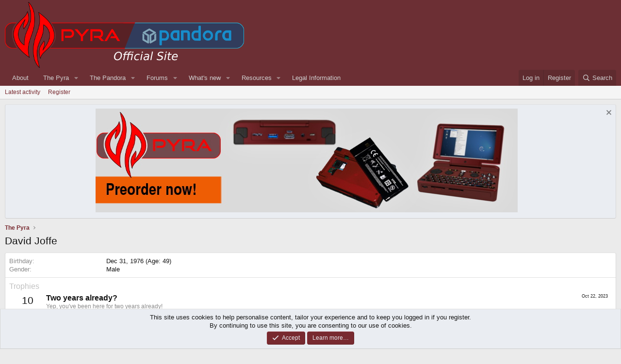

--- FILE ---
content_type: text/css; charset=utf-8
request_url: https://pyra-handheld.com/boards/css.php?css=public%3Anotices.less%2Cpublic%3Aextra.less&s=3&l=1&d=1745963337&k=deeaa2da69fc91ed747eb908cbe73177e87d9d39
body_size: 1999
content:
@charset "UTF-8";

/********* public:notices.less ********/
.notices{list-style:none;margin:0;padding:0}.notices.notices--block .notice{margin-bottom:10px}.notices.notices--floating{margin:0 20px 0 auto;width:300px;max-width:100%;z-index:800}@media (max-width:340px){.notices.notices--floating{margin-right:10px}}.notices.notices--floating .notice{margin-bottom:20px}.notices.notices--scrolling{display:flex;align-items:stretch;overflow:hidden;border-width:1px;border-style:solid;border-top-color:#e0e0e0;border-right-color:#d6d6d6;border-bottom-color:#ccc;border-left-color:#d6d6d6;margin-bottom:10px}.notices.notices--scrolling.notices--isMulti{margin-bottom:30px}.notices.notices--scrolling .notice{width:100%;flex-grow:0;flex-shrink:0;border:none}.notice{position:relative;border-width:1px;border-style:solid;border-top-color:#e0e0e0;border-right-color:#d6d6d6;border-bottom-color:#ccc;border-left-color:#d6d6d6}.notice:before,.notice:after{content:" ";display:table}.notice:after{clear:both}.notice.notice--primary{color:#141414;background:#eaedf2}.notice.notice--accent{color:#141414;background:#f3f3f3}.notice.notice--accent a:not(.button--notice){color:#c48124}.notice.notice--dark{color:#fefefe;border:none;background:#141414}.notice.notice--dark a:not(.button--notice){color:#b4b4b4}.notice.notice--light{color:#141414;background:#fefefe}.notice.notice--light a:not(.button--notice){color:#828282}.notice.notice--enablePush{display:none}@media (max-width:900px){.notice.notice--enablePush{padding:1px 1px 8px;font-size:9pt}}@media (max-width:900px){.notice.notice--cookie .notice-content{padding:1px 1px 8px;font-size:8pt}.notice.notice--cookie .notice-content .button--notice{font-size:8pt;padding:1px 4px}.notice.notice--cookie .notice-content .button--notice .button-text{font-size:8pt}}.notice.notice--cookieAdvanced .notice-content{padding:1em 0}.notice.notice--cookieAdvanced .notice-content .u-pageCentered{display:grid;grid-template-columns:1fr 250px;gap:10px;align-items:end}@media (max-width:650px){.notice.notice--cookieAdvanced .notice-content .u-pageCentered{display:block}}.notice.notice--cookieAdvanced .notice-content h2{margin:0}.notice.notice--cookieAdvanced .notice-content .button{width:100%;margin:.5em 0;font-weight:bold}.notice.notice--cookieAdvanced .notice-content form.is-active{display:contents;grid-column:span 2}.notice.notice--cookieAdvanced .notice-content form.is-active .formRow.formRow--fullWidth>dd{padding-left:0;padding-right:0}.notice.notice--cookieAdvanced .notice-content form:not(.is-active){display:none}.notices--block .notice{font-size:10pt;border-radius:4px}.notices--floating .notice{font-size:7pt;border-radius:4px;box-shadow:1px 1px 3px rgba(0,0,0,0.25)}.notices--floating .notice.notice--primary{background-color:rgba(234,237,242,0.8)}.notices--floating .notice.notice--accent{background-color:rgba(243,243,243,0.8)}.notices--floating .notice.notice--dark{background-color:rgba(20,20,20,0.8)}.notices--floating .notice.notice--light{background-color:rgba(254,254,254,0.8)}.has-js .notices--floating .notice{display:none}.notice.notice--hasImage .notice-content{margin-left:64px;min-height:64px}@media (max-width:900px){.notice.notice--hidewide:not(.is-vis-processed){display:none;visibility:hidden}}@media (max-width:650px){.notice.notice--hidemedium:not(.is-vis-processed){display:none;visibility:hidden}}@media (max-width:480px){.notice.notice--hidenarrow:not(.is-vis-processed){display:none;visibility:hidden}}.notice-image{float:left;padding:8px 0 8px 8px}.notice-image img{max-width:48px;max-height:48px}.notice-content{padding:8px}.notice-content a.notice-dismiss{float:right;color:inherit;font-size:16px;line-height:1;height:1em;box-sizing:content-box;padding:0 0 5px 5px;opacity:.5;-webkit-transition: opacity .25s ease;transition: opacity .25s ease;cursor:pointer}.notice-content a.notice-dismiss:before{display:inline-block;content:"";height:1em;vertical-align:-0.125em;background-color:currentColor;width:.75em;mask:url('/boards/styles/fa/regular/times.svg?v=5.15.3') no-repeat center;-webkit-mask:url('/boards/styles/fa/regular/times.svg?v=5.15.3') no-repeat center}.notice-content a.notice-dismiss:hover{text-decoration:none;opacity:1}.notices--floating .notice-content a.notice-dismiss{font-size:14px}

/********* public:extra.less ********/
.block--category .collapseTrigger{opacity:0.5;transition:opacity .3s;margin-right:10px}.block--category .collapseTrigger.is-active:before{content:"\f205";transform:scale(-1, 1);margin-right:-8px}.block--category .collapseTrigger:before{content:"\f205";font-size:80%}.block--category .block-container:hover .collapseTrigger{opacity:1}.collapsible-nodes .block-header{display:flex}.collapsible-nodes .block-header--left{margin-right:auto;max-width:100%}@media (min-width:901px){.has-no-touchevents .p-nav .p-navEl[data-has-children],.has-no-touchevents .p-sectionLinks .p-navEl[data-has-children]{position:relative}.has-no-touchevents .p-nav .p-navEl[data-has-children]:hover:not(.is-selected) .menu,.has-no-touchevents .p-sectionLinks .p-navEl[data-has-children]:hover:not(.is-selected) .menu{display:block;opacity:1;top:33.33336609px;z-index:400}.has-no-touchevents .p-nav .p-navEl[data-has-children] .p-navEl-splitTrigger,.has-no-touchevents .p-sectionLinks .p-navEl[data-has-children] .p-navEl-splitTrigger{pointer-events:none}.has-no-touchevents .p-nav .hScroller,.has-no-touchevents .p-sectionLinks .hScroller{overflow:visible}.has-no-touchevents .p-nav .hScroller-scroll,.has-no-touchevents .p-sectionLinks .hScroller-scroll{margin-bottom:0 !important;overflow:visible;padding-bottom:0 !important}.has-no-touchevents .p-sectionLinks .p-navEl[data-has-children]:hover:not(.is-selected) .menu{top:28.60002948px}}a.cxf-button.button--link{white-space:normal !important;display:block}span.cxf-cb-icon{padding-left:5px}@media (max-width:650px){a.cxf-button.button--link{display:none}}@media (min-width:650px){.structItem-parts>li:nth-child(even){color:inherit}.structItem-cell.structItem-cell--meta,.structItem-pageJump{display:none}}@media (max-width:650px){.crbtt{display:none !important}}@media (min-width:650px){[data-template="forum_list"] .block.block--category .block-body,[data-template="forum_view"] .block .block-body.gn-grid,[data-template="category_view"] .block .block-body.gn-grid{display:grid;grid-template-rows:auto;grid-template-columns:50% auto;grid-gap:3px}[data-template="forum_list"] .gn-noGrid.node .node-body .node-main,[data-template="forum_view"] .gn-noGrid.node .node-body .node-main,[data-template="category_view"] .gn-noGrid.node .node-body .node-main{max-width:47%}.gn-noGrid{grid-column:span 2}.gn-noGrid .node-extra{width:340px;margin:0}.gn-noGrid .node-extra .node-extra-row{white-space:nowrap !important}.gn-noGrid .node-body{flex-wrap:nowrap !important}.gn-noGrid .node-body .node-main{max-width:52% !important}.node.node--depth2{color:#141414;background:#fff;border-width:1px;border-style:solid;border-top-color:#e0e0e0;border-right-color:#d6d6d6;border-bottom-color:#ccc;border-left-color:#d6d6d6;border-radius:4px;-webkit-transition: all .25s ease;transition: all .25s ease;-webkit-transition-property:border margin;transition-property:border margin}[data-template="forum_list"] .block.block--category .block-container,[data-template="forum_view"] .block .block-container.gn-grid,[data-template="category_view"] .block .block-container.gn-grid{background:none;border-style:none}.node .node-body{display:flex;flex-grow:1;flex-wrap:wrap}[data-template="forum_list"] .node .node-body .node-main,[data-template="forum_view"] .node .node-body .node-main,[data-template="category_view"] .node .node-body .node-main{flex-grow:1;max-width:85%}.node-extra{width:90%;margin:-5px -46px 10px 46px}.node-extra .node-extra-row{white-space:normal !important}.node-statsMeta{display:inline}.node-stats{display:none}[data-template="forum_list"] .node-extra-icon{display:none}}@media (max-width:650px){.node-statsMeta{display:inline}.node-stats{display:none}[data-template="forum_list"] .node-extra-icon{display:none}}.cxf-rssLink .fa-rss:before{font-size:1.5em;color:#FFA500;border-radius:4px;padding:3px;vertical-align:middle}[data-template="forum_view"] .cxf-rssLinkForum .fa-rss:before{font-size:1,5em;color:#FFA500;border-radius:4px;padding:3px}@media (max-width:650px){.block-body .node .cxf-rssLink{display:initial}.p-title-value .cxf-rssLinkForum{display:initial}}